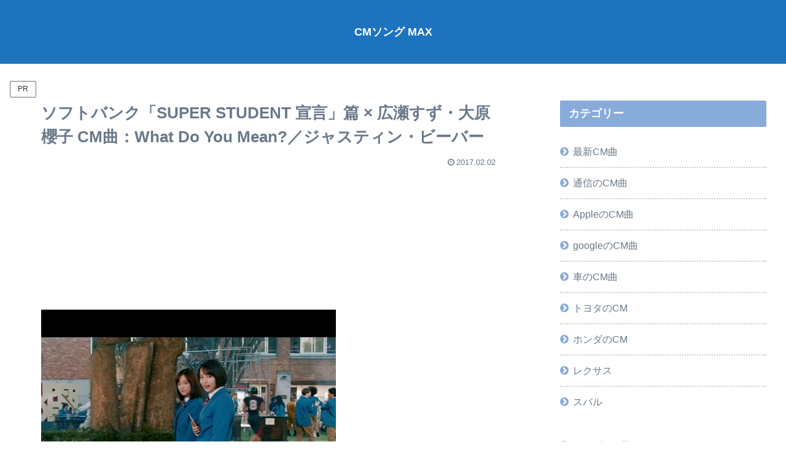

--- FILE ---
content_type: text/html; charset=utf-8
request_url: https://www.google.com/recaptcha/api2/anchor?ar=1&k=6Ld1z4EmAAAAAI7w5yLGUFcZTQo7b5cPfm9jjFtF&co=aHR0cHM6Ly9jbXNvbmdtYXguY29tOjQ0Mw..&hl=en&v=PoyoqOPhxBO7pBk68S4YbpHZ&size=invisible&anchor-ms=20000&execute-ms=30000&cb=7zlw2e99bfa
body_size: 48826
content:
<!DOCTYPE HTML><html dir="ltr" lang="en"><head><meta http-equiv="Content-Type" content="text/html; charset=UTF-8">
<meta http-equiv="X-UA-Compatible" content="IE=edge">
<title>reCAPTCHA</title>
<style type="text/css">
/* cyrillic-ext */
@font-face {
  font-family: 'Roboto';
  font-style: normal;
  font-weight: 400;
  font-stretch: 100%;
  src: url(//fonts.gstatic.com/s/roboto/v48/KFO7CnqEu92Fr1ME7kSn66aGLdTylUAMa3GUBHMdazTgWw.woff2) format('woff2');
  unicode-range: U+0460-052F, U+1C80-1C8A, U+20B4, U+2DE0-2DFF, U+A640-A69F, U+FE2E-FE2F;
}
/* cyrillic */
@font-face {
  font-family: 'Roboto';
  font-style: normal;
  font-weight: 400;
  font-stretch: 100%;
  src: url(//fonts.gstatic.com/s/roboto/v48/KFO7CnqEu92Fr1ME7kSn66aGLdTylUAMa3iUBHMdazTgWw.woff2) format('woff2');
  unicode-range: U+0301, U+0400-045F, U+0490-0491, U+04B0-04B1, U+2116;
}
/* greek-ext */
@font-face {
  font-family: 'Roboto';
  font-style: normal;
  font-weight: 400;
  font-stretch: 100%;
  src: url(//fonts.gstatic.com/s/roboto/v48/KFO7CnqEu92Fr1ME7kSn66aGLdTylUAMa3CUBHMdazTgWw.woff2) format('woff2');
  unicode-range: U+1F00-1FFF;
}
/* greek */
@font-face {
  font-family: 'Roboto';
  font-style: normal;
  font-weight: 400;
  font-stretch: 100%;
  src: url(//fonts.gstatic.com/s/roboto/v48/KFO7CnqEu92Fr1ME7kSn66aGLdTylUAMa3-UBHMdazTgWw.woff2) format('woff2');
  unicode-range: U+0370-0377, U+037A-037F, U+0384-038A, U+038C, U+038E-03A1, U+03A3-03FF;
}
/* math */
@font-face {
  font-family: 'Roboto';
  font-style: normal;
  font-weight: 400;
  font-stretch: 100%;
  src: url(//fonts.gstatic.com/s/roboto/v48/KFO7CnqEu92Fr1ME7kSn66aGLdTylUAMawCUBHMdazTgWw.woff2) format('woff2');
  unicode-range: U+0302-0303, U+0305, U+0307-0308, U+0310, U+0312, U+0315, U+031A, U+0326-0327, U+032C, U+032F-0330, U+0332-0333, U+0338, U+033A, U+0346, U+034D, U+0391-03A1, U+03A3-03A9, U+03B1-03C9, U+03D1, U+03D5-03D6, U+03F0-03F1, U+03F4-03F5, U+2016-2017, U+2034-2038, U+203C, U+2040, U+2043, U+2047, U+2050, U+2057, U+205F, U+2070-2071, U+2074-208E, U+2090-209C, U+20D0-20DC, U+20E1, U+20E5-20EF, U+2100-2112, U+2114-2115, U+2117-2121, U+2123-214F, U+2190, U+2192, U+2194-21AE, U+21B0-21E5, U+21F1-21F2, U+21F4-2211, U+2213-2214, U+2216-22FF, U+2308-230B, U+2310, U+2319, U+231C-2321, U+2336-237A, U+237C, U+2395, U+239B-23B7, U+23D0, U+23DC-23E1, U+2474-2475, U+25AF, U+25B3, U+25B7, U+25BD, U+25C1, U+25CA, U+25CC, U+25FB, U+266D-266F, U+27C0-27FF, U+2900-2AFF, U+2B0E-2B11, U+2B30-2B4C, U+2BFE, U+3030, U+FF5B, U+FF5D, U+1D400-1D7FF, U+1EE00-1EEFF;
}
/* symbols */
@font-face {
  font-family: 'Roboto';
  font-style: normal;
  font-weight: 400;
  font-stretch: 100%;
  src: url(//fonts.gstatic.com/s/roboto/v48/KFO7CnqEu92Fr1ME7kSn66aGLdTylUAMaxKUBHMdazTgWw.woff2) format('woff2');
  unicode-range: U+0001-000C, U+000E-001F, U+007F-009F, U+20DD-20E0, U+20E2-20E4, U+2150-218F, U+2190, U+2192, U+2194-2199, U+21AF, U+21E6-21F0, U+21F3, U+2218-2219, U+2299, U+22C4-22C6, U+2300-243F, U+2440-244A, U+2460-24FF, U+25A0-27BF, U+2800-28FF, U+2921-2922, U+2981, U+29BF, U+29EB, U+2B00-2BFF, U+4DC0-4DFF, U+FFF9-FFFB, U+10140-1018E, U+10190-1019C, U+101A0, U+101D0-101FD, U+102E0-102FB, U+10E60-10E7E, U+1D2C0-1D2D3, U+1D2E0-1D37F, U+1F000-1F0FF, U+1F100-1F1AD, U+1F1E6-1F1FF, U+1F30D-1F30F, U+1F315, U+1F31C, U+1F31E, U+1F320-1F32C, U+1F336, U+1F378, U+1F37D, U+1F382, U+1F393-1F39F, U+1F3A7-1F3A8, U+1F3AC-1F3AF, U+1F3C2, U+1F3C4-1F3C6, U+1F3CA-1F3CE, U+1F3D4-1F3E0, U+1F3ED, U+1F3F1-1F3F3, U+1F3F5-1F3F7, U+1F408, U+1F415, U+1F41F, U+1F426, U+1F43F, U+1F441-1F442, U+1F444, U+1F446-1F449, U+1F44C-1F44E, U+1F453, U+1F46A, U+1F47D, U+1F4A3, U+1F4B0, U+1F4B3, U+1F4B9, U+1F4BB, U+1F4BF, U+1F4C8-1F4CB, U+1F4D6, U+1F4DA, U+1F4DF, U+1F4E3-1F4E6, U+1F4EA-1F4ED, U+1F4F7, U+1F4F9-1F4FB, U+1F4FD-1F4FE, U+1F503, U+1F507-1F50B, U+1F50D, U+1F512-1F513, U+1F53E-1F54A, U+1F54F-1F5FA, U+1F610, U+1F650-1F67F, U+1F687, U+1F68D, U+1F691, U+1F694, U+1F698, U+1F6AD, U+1F6B2, U+1F6B9-1F6BA, U+1F6BC, U+1F6C6-1F6CF, U+1F6D3-1F6D7, U+1F6E0-1F6EA, U+1F6F0-1F6F3, U+1F6F7-1F6FC, U+1F700-1F7FF, U+1F800-1F80B, U+1F810-1F847, U+1F850-1F859, U+1F860-1F887, U+1F890-1F8AD, U+1F8B0-1F8BB, U+1F8C0-1F8C1, U+1F900-1F90B, U+1F93B, U+1F946, U+1F984, U+1F996, U+1F9E9, U+1FA00-1FA6F, U+1FA70-1FA7C, U+1FA80-1FA89, U+1FA8F-1FAC6, U+1FACE-1FADC, U+1FADF-1FAE9, U+1FAF0-1FAF8, U+1FB00-1FBFF;
}
/* vietnamese */
@font-face {
  font-family: 'Roboto';
  font-style: normal;
  font-weight: 400;
  font-stretch: 100%;
  src: url(//fonts.gstatic.com/s/roboto/v48/KFO7CnqEu92Fr1ME7kSn66aGLdTylUAMa3OUBHMdazTgWw.woff2) format('woff2');
  unicode-range: U+0102-0103, U+0110-0111, U+0128-0129, U+0168-0169, U+01A0-01A1, U+01AF-01B0, U+0300-0301, U+0303-0304, U+0308-0309, U+0323, U+0329, U+1EA0-1EF9, U+20AB;
}
/* latin-ext */
@font-face {
  font-family: 'Roboto';
  font-style: normal;
  font-weight: 400;
  font-stretch: 100%;
  src: url(//fonts.gstatic.com/s/roboto/v48/KFO7CnqEu92Fr1ME7kSn66aGLdTylUAMa3KUBHMdazTgWw.woff2) format('woff2');
  unicode-range: U+0100-02BA, U+02BD-02C5, U+02C7-02CC, U+02CE-02D7, U+02DD-02FF, U+0304, U+0308, U+0329, U+1D00-1DBF, U+1E00-1E9F, U+1EF2-1EFF, U+2020, U+20A0-20AB, U+20AD-20C0, U+2113, U+2C60-2C7F, U+A720-A7FF;
}
/* latin */
@font-face {
  font-family: 'Roboto';
  font-style: normal;
  font-weight: 400;
  font-stretch: 100%;
  src: url(//fonts.gstatic.com/s/roboto/v48/KFO7CnqEu92Fr1ME7kSn66aGLdTylUAMa3yUBHMdazQ.woff2) format('woff2');
  unicode-range: U+0000-00FF, U+0131, U+0152-0153, U+02BB-02BC, U+02C6, U+02DA, U+02DC, U+0304, U+0308, U+0329, U+2000-206F, U+20AC, U+2122, U+2191, U+2193, U+2212, U+2215, U+FEFF, U+FFFD;
}
/* cyrillic-ext */
@font-face {
  font-family: 'Roboto';
  font-style: normal;
  font-weight: 500;
  font-stretch: 100%;
  src: url(//fonts.gstatic.com/s/roboto/v48/KFO7CnqEu92Fr1ME7kSn66aGLdTylUAMa3GUBHMdazTgWw.woff2) format('woff2');
  unicode-range: U+0460-052F, U+1C80-1C8A, U+20B4, U+2DE0-2DFF, U+A640-A69F, U+FE2E-FE2F;
}
/* cyrillic */
@font-face {
  font-family: 'Roboto';
  font-style: normal;
  font-weight: 500;
  font-stretch: 100%;
  src: url(//fonts.gstatic.com/s/roboto/v48/KFO7CnqEu92Fr1ME7kSn66aGLdTylUAMa3iUBHMdazTgWw.woff2) format('woff2');
  unicode-range: U+0301, U+0400-045F, U+0490-0491, U+04B0-04B1, U+2116;
}
/* greek-ext */
@font-face {
  font-family: 'Roboto';
  font-style: normal;
  font-weight: 500;
  font-stretch: 100%;
  src: url(//fonts.gstatic.com/s/roboto/v48/KFO7CnqEu92Fr1ME7kSn66aGLdTylUAMa3CUBHMdazTgWw.woff2) format('woff2');
  unicode-range: U+1F00-1FFF;
}
/* greek */
@font-face {
  font-family: 'Roboto';
  font-style: normal;
  font-weight: 500;
  font-stretch: 100%;
  src: url(//fonts.gstatic.com/s/roboto/v48/KFO7CnqEu92Fr1ME7kSn66aGLdTylUAMa3-UBHMdazTgWw.woff2) format('woff2');
  unicode-range: U+0370-0377, U+037A-037F, U+0384-038A, U+038C, U+038E-03A1, U+03A3-03FF;
}
/* math */
@font-face {
  font-family: 'Roboto';
  font-style: normal;
  font-weight: 500;
  font-stretch: 100%;
  src: url(//fonts.gstatic.com/s/roboto/v48/KFO7CnqEu92Fr1ME7kSn66aGLdTylUAMawCUBHMdazTgWw.woff2) format('woff2');
  unicode-range: U+0302-0303, U+0305, U+0307-0308, U+0310, U+0312, U+0315, U+031A, U+0326-0327, U+032C, U+032F-0330, U+0332-0333, U+0338, U+033A, U+0346, U+034D, U+0391-03A1, U+03A3-03A9, U+03B1-03C9, U+03D1, U+03D5-03D6, U+03F0-03F1, U+03F4-03F5, U+2016-2017, U+2034-2038, U+203C, U+2040, U+2043, U+2047, U+2050, U+2057, U+205F, U+2070-2071, U+2074-208E, U+2090-209C, U+20D0-20DC, U+20E1, U+20E5-20EF, U+2100-2112, U+2114-2115, U+2117-2121, U+2123-214F, U+2190, U+2192, U+2194-21AE, U+21B0-21E5, U+21F1-21F2, U+21F4-2211, U+2213-2214, U+2216-22FF, U+2308-230B, U+2310, U+2319, U+231C-2321, U+2336-237A, U+237C, U+2395, U+239B-23B7, U+23D0, U+23DC-23E1, U+2474-2475, U+25AF, U+25B3, U+25B7, U+25BD, U+25C1, U+25CA, U+25CC, U+25FB, U+266D-266F, U+27C0-27FF, U+2900-2AFF, U+2B0E-2B11, U+2B30-2B4C, U+2BFE, U+3030, U+FF5B, U+FF5D, U+1D400-1D7FF, U+1EE00-1EEFF;
}
/* symbols */
@font-face {
  font-family: 'Roboto';
  font-style: normal;
  font-weight: 500;
  font-stretch: 100%;
  src: url(//fonts.gstatic.com/s/roboto/v48/KFO7CnqEu92Fr1ME7kSn66aGLdTylUAMaxKUBHMdazTgWw.woff2) format('woff2');
  unicode-range: U+0001-000C, U+000E-001F, U+007F-009F, U+20DD-20E0, U+20E2-20E4, U+2150-218F, U+2190, U+2192, U+2194-2199, U+21AF, U+21E6-21F0, U+21F3, U+2218-2219, U+2299, U+22C4-22C6, U+2300-243F, U+2440-244A, U+2460-24FF, U+25A0-27BF, U+2800-28FF, U+2921-2922, U+2981, U+29BF, U+29EB, U+2B00-2BFF, U+4DC0-4DFF, U+FFF9-FFFB, U+10140-1018E, U+10190-1019C, U+101A0, U+101D0-101FD, U+102E0-102FB, U+10E60-10E7E, U+1D2C0-1D2D3, U+1D2E0-1D37F, U+1F000-1F0FF, U+1F100-1F1AD, U+1F1E6-1F1FF, U+1F30D-1F30F, U+1F315, U+1F31C, U+1F31E, U+1F320-1F32C, U+1F336, U+1F378, U+1F37D, U+1F382, U+1F393-1F39F, U+1F3A7-1F3A8, U+1F3AC-1F3AF, U+1F3C2, U+1F3C4-1F3C6, U+1F3CA-1F3CE, U+1F3D4-1F3E0, U+1F3ED, U+1F3F1-1F3F3, U+1F3F5-1F3F7, U+1F408, U+1F415, U+1F41F, U+1F426, U+1F43F, U+1F441-1F442, U+1F444, U+1F446-1F449, U+1F44C-1F44E, U+1F453, U+1F46A, U+1F47D, U+1F4A3, U+1F4B0, U+1F4B3, U+1F4B9, U+1F4BB, U+1F4BF, U+1F4C8-1F4CB, U+1F4D6, U+1F4DA, U+1F4DF, U+1F4E3-1F4E6, U+1F4EA-1F4ED, U+1F4F7, U+1F4F9-1F4FB, U+1F4FD-1F4FE, U+1F503, U+1F507-1F50B, U+1F50D, U+1F512-1F513, U+1F53E-1F54A, U+1F54F-1F5FA, U+1F610, U+1F650-1F67F, U+1F687, U+1F68D, U+1F691, U+1F694, U+1F698, U+1F6AD, U+1F6B2, U+1F6B9-1F6BA, U+1F6BC, U+1F6C6-1F6CF, U+1F6D3-1F6D7, U+1F6E0-1F6EA, U+1F6F0-1F6F3, U+1F6F7-1F6FC, U+1F700-1F7FF, U+1F800-1F80B, U+1F810-1F847, U+1F850-1F859, U+1F860-1F887, U+1F890-1F8AD, U+1F8B0-1F8BB, U+1F8C0-1F8C1, U+1F900-1F90B, U+1F93B, U+1F946, U+1F984, U+1F996, U+1F9E9, U+1FA00-1FA6F, U+1FA70-1FA7C, U+1FA80-1FA89, U+1FA8F-1FAC6, U+1FACE-1FADC, U+1FADF-1FAE9, U+1FAF0-1FAF8, U+1FB00-1FBFF;
}
/* vietnamese */
@font-face {
  font-family: 'Roboto';
  font-style: normal;
  font-weight: 500;
  font-stretch: 100%;
  src: url(//fonts.gstatic.com/s/roboto/v48/KFO7CnqEu92Fr1ME7kSn66aGLdTylUAMa3OUBHMdazTgWw.woff2) format('woff2');
  unicode-range: U+0102-0103, U+0110-0111, U+0128-0129, U+0168-0169, U+01A0-01A1, U+01AF-01B0, U+0300-0301, U+0303-0304, U+0308-0309, U+0323, U+0329, U+1EA0-1EF9, U+20AB;
}
/* latin-ext */
@font-face {
  font-family: 'Roboto';
  font-style: normal;
  font-weight: 500;
  font-stretch: 100%;
  src: url(//fonts.gstatic.com/s/roboto/v48/KFO7CnqEu92Fr1ME7kSn66aGLdTylUAMa3KUBHMdazTgWw.woff2) format('woff2');
  unicode-range: U+0100-02BA, U+02BD-02C5, U+02C7-02CC, U+02CE-02D7, U+02DD-02FF, U+0304, U+0308, U+0329, U+1D00-1DBF, U+1E00-1E9F, U+1EF2-1EFF, U+2020, U+20A0-20AB, U+20AD-20C0, U+2113, U+2C60-2C7F, U+A720-A7FF;
}
/* latin */
@font-face {
  font-family: 'Roboto';
  font-style: normal;
  font-weight: 500;
  font-stretch: 100%;
  src: url(//fonts.gstatic.com/s/roboto/v48/KFO7CnqEu92Fr1ME7kSn66aGLdTylUAMa3yUBHMdazQ.woff2) format('woff2');
  unicode-range: U+0000-00FF, U+0131, U+0152-0153, U+02BB-02BC, U+02C6, U+02DA, U+02DC, U+0304, U+0308, U+0329, U+2000-206F, U+20AC, U+2122, U+2191, U+2193, U+2212, U+2215, U+FEFF, U+FFFD;
}
/* cyrillic-ext */
@font-face {
  font-family: 'Roboto';
  font-style: normal;
  font-weight: 900;
  font-stretch: 100%;
  src: url(//fonts.gstatic.com/s/roboto/v48/KFO7CnqEu92Fr1ME7kSn66aGLdTylUAMa3GUBHMdazTgWw.woff2) format('woff2');
  unicode-range: U+0460-052F, U+1C80-1C8A, U+20B4, U+2DE0-2DFF, U+A640-A69F, U+FE2E-FE2F;
}
/* cyrillic */
@font-face {
  font-family: 'Roboto';
  font-style: normal;
  font-weight: 900;
  font-stretch: 100%;
  src: url(//fonts.gstatic.com/s/roboto/v48/KFO7CnqEu92Fr1ME7kSn66aGLdTylUAMa3iUBHMdazTgWw.woff2) format('woff2');
  unicode-range: U+0301, U+0400-045F, U+0490-0491, U+04B0-04B1, U+2116;
}
/* greek-ext */
@font-face {
  font-family: 'Roboto';
  font-style: normal;
  font-weight: 900;
  font-stretch: 100%;
  src: url(//fonts.gstatic.com/s/roboto/v48/KFO7CnqEu92Fr1ME7kSn66aGLdTylUAMa3CUBHMdazTgWw.woff2) format('woff2');
  unicode-range: U+1F00-1FFF;
}
/* greek */
@font-face {
  font-family: 'Roboto';
  font-style: normal;
  font-weight: 900;
  font-stretch: 100%;
  src: url(//fonts.gstatic.com/s/roboto/v48/KFO7CnqEu92Fr1ME7kSn66aGLdTylUAMa3-UBHMdazTgWw.woff2) format('woff2');
  unicode-range: U+0370-0377, U+037A-037F, U+0384-038A, U+038C, U+038E-03A1, U+03A3-03FF;
}
/* math */
@font-face {
  font-family: 'Roboto';
  font-style: normal;
  font-weight: 900;
  font-stretch: 100%;
  src: url(//fonts.gstatic.com/s/roboto/v48/KFO7CnqEu92Fr1ME7kSn66aGLdTylUAMawCUBHMdazTgWw.woff2) format('woff2');
  unicode-range: U+0302-0303, U+0305, U+0307-0308, U+0310, U+0312, U+0315, U+031A, U+0326-0327, U+032C, U+032F-0330, U+0332-0333, U+0338, U+033A, U+0346, U+034D, U+0391-03A1, U+03A3-03A9, U+03B1-03C9, U+03D1, U+03D5-03D6, U+03F0-03F1, U+03F4-03F5, U+2016-2017, U+2034-2038, U+203C, U+2040, U+2043, U+2047, U+2050, U+2057, U+205F, U+2070-2071, U+2074-208E, U+2090-209C, U+20D0-20DC, U+20E1, U+20E5-20EF, U+2100-2112, U+2114-2115, U+2117-2121, U+2123-214F, U+2190, U+2192, U+2194-21AE, U+21B0-21E5, U+21F1-21F2, U+21F4-2211, U+2213-2214, U+2216-22FF, U+2308-230B, U+2310, U+2319, U+231C-2321, U+2336-237A, U+237C, U+2395, U+239B-23B7, U+23D0, U+23DC-23E1, U+2474-2475, U+25AF, U+25B3, U+25B7, U+25BD, U+25C1, U+25CA, U+25CC, U+25FB, U+266D-266F, U+27C0-27FF, U+2900-2AFF, U+2B0E-2B11, U+2B30-2B4C, U+2BFE, U+3030, U+FF5B, U+FF5D, U+1D400-1D7FF, U+1EE00-1EEFF;
}
/* symbols */
@font-face {
  font-family: 'Roboto';
  font-style: normal;
  font-weight: 900;
  font-stretch: 100%;
  src: url(//fonts.gstatic.com/s/roboto/v48/KFO7CnqEu92Fr1ME7kSn66aGLdTylUAMaxKUBHMdazTgWw.woff2) format('woff2');
  unicode-range: U+0001-000C, U+000E-001F, U+007F-009F, U+20DD-20E0, U+20E2-20E4, U+2150-218F, U+2190, U+2192, U+2194-2199, U+21AF, U+21E6-21F0, U+21F3, U+2218-2219, U+2299, U+22C4-22C6, U+2300-243F, U+2440-244A, U+2460-24FF, U+25A0-27BF, U+2800-28FF, U+2921-2922, U+2981, U+29BF, U+29EB, U+2B00-2BFF, U+4DC0-4DFF, U+FFF9-FFFB, U+10140-1018E, U+10190-1019C, U+101A0, U+101D0-101FD, U+102E0-102FB, U+10E60-10E7E, U+1D2C0-1D2D3, U+1D2E0-1D37F, U+1F000-1F0FF, U+1F100-1F1AD, U+1F1E6-1F1FF, U+1F30D-1F30F, U+1F315, U+1F31C, U+1F31E, U+1F320-1F32C, U+1F336, U+1F378, U+1F37D, U+1F382, U+1F393-1F39F, U+1F3A7-1F3A8, U+1F3AC-1F3AF, U+1F3C2, U+1F3C4-1F3C6, U+1F3CA-1F3CE, U+1F3D4-1F3E0, U+1F3ED, U+1F3F1-1F3F3, U+1F3F5-1F3F7, U+1F408, U+1F415, U+1F41F, U+1F426, U+1F43F, U+1F441-1F442, U+1F444, U+1F446-1F449, U+1F44C-1F44E, U+1F453, U+1F46A, U+1F47D, U+1F4A3, U+1F4B0, U+1F4B3, U+1F4B9, U+1F4BB, U+1F4BF, U+1F4C8-1F4CB, U+1F4D6, U+1F4DA, U+1F4DF, U+1F4E3-1F4E6, U+1F4EA-1F4ED, U+1F4F7, U+1F4F9-1F4FB, U+1F4FD-1F4FE, U+1F503, U+1F507-1F50B, U+1F50D, U+1F512-1F513, U+1F53E-1F54A, U+1F54F-1F5FA, U+1F610, U+1F650-1F67F, U+1F687, U+1F68D, U+1F691, U+1F694, U+1F698, U+1F6AD, U+1F6B2, U+1F6B9-1F6BA, U+1F6BC, U+1F6C6-1F6CF, U+1F6D3-1F6D7, U+1F6E0-1F6EA, U+1F6F0-1F6F3, U+1F6F7-1F6FC, U+1F700-1F7FF, U+1F800-1F80B, U+1F810-1F847, U+1F850-1F859, U+1F860-1F887, U+1F890-1F8AD, U+1F8B0-1F8BB, U+1F8C0-1F8C1, U+1F900-1F90B, U+1F93B, U+1F946, U+1F984, U+1F996, U+1F9E9, U+1FA00-1FA6F, U+1FA70-1FA7C, U+1FA80-1FA89, U+1FA8F-1FAC6, U+1FACE-1FADC, U+1FADF-1FAE9, U+1FAF0-1FAF8, U+1FB00-1FBFF;
}
/* vietnamese */
@font-face {
  font-family: 'Roboto';
  font-style: normal;
  font-weight: 900;
  font-stretch: 100%;
  src: url(//fonts.gstatic.com/s/roboto/v48/KFO7CnqEu92Fr1ME7kSn66aGLdTylUAMa3OUBHMdazTgWw.woff2) format('woff2');
  unicode-range: U+0102-0103, U+0110-0111, U+0128-0129, U+0168-0169, U+01A0-01A1, U+01AF-01B0, U+0300-0301, U+0303-0304, U+0308-0309, U+0323, U+0329, U+1EA0-1EF9, U+20AB;
}
/* latin-ext */
@font-face {
  font-family: 'Roboto';
  font-style: normal;
  font-weight: 900;
  font-stretch: 100%;
  src: url(//fonts.gstatic.com/s/roboto/v48/KFO7CnqEu92Fr1ME7kSn66aGLdTylUAMa3KUBHMdazTgWw.woff2) format('woff2');
  unicode-range: U+0100-02BA, U+02BD-02C5, U+02C7-02CC, U+02CE-02D7, U+02DD-02FF, U+0304, U+0308, U+0329, U+1D00-1DBF, U+1E00-1E9F, U+1EF2-1EFF, U+2020, U+20A0-20AB, U+20AD-20C0, U+2113, U+2C60-2C7F, U+A720-A7FF;
}
/* latin */
@font-face {
  font-family: 'Roboto';
  font-style: normal;
  font-weight: 900;
  font-stretch: 100%;
  src: url(//fonts.gstatic.com/s/roboto/v48/KFO7CnqEu92Fr1ME7kSn66aGLdTylUAMa3yUBHMdazQ.woff2) format('woff2');
  unicode-range: U+0000-00FF, U+0131, U+0152-0153, U+02BB-02BC, U+02C6, U+02DA, U+02DC, U+0304, U+0308, U+0329, U+2000-206F, U+20AC, U+2122, U+2191, U+2193, U+2212, U+2215, U+FEFF, U+FFFD;
}

</style>
<link rel="stylesheet" type="text/css" href="https://www.gstatic.com/recaptcha/releases/PoyoqOPhxBO7pBk68S4YbpHZ/styles__ltr.css">
<script nonce="u9TOKGjN05XpXKso0yJi_w" type="text/javascript">window['__recaptcha_api'] = 'https://www.google.com/recaptcha/api2/';</script>
<script type="text/javascript" src="https://www.gstatic.com/recaptcha/releases/PoyoqOPhxBO7pBk68S4YbpHZ/recaptcha__en.js" nonce="u9TOKGjN05XpXKso0yJi_w">
      
    </script></head>
<body><div id="rc-anchor-alert" class="rc-anchor-alert"></div>
<input type="hidden" id="recaptcha-token" value="[base64]">
<script type="text/javascript" nonce="u9TOKGjN05XpXKso0yJi_w">
      recaptcha.anchor.Main.init("[\x22ainput\x22,[\x22bgdata\x22,\x22\x22,\[base64]/[base64]/[base64]/[base64]/[base64]/UltsKytdPUU6KEU8MjA0OD9SW2wrK109RT4+NnwxOTI6KChFJjY0NTEyKT09NTUyOTYmJk0rMTxjLmxlbmd0aCYmKGMuY2hhckNvZGVBdChNKzEpJjY0NTEyKT09NTYzMjA/[base64]/[base64]/[base64]/[base64]/[base64]/[base64]/[base64]\x22,\[base64]\x22,\x22JsOaw5bDlDvCiEcTw4wBwqBqc8O9wrLClsOYWythFyzDnThswrfDosKow7Bqd3fDq3Q8w5JWVcO/wpTCvlUAw6tPYcOSwpw0woo0WRB1wpYdEiMfAwvCsMO1w5A8w5XCjlRbBsK6acKqwoNVDj3CgyYMw4kBBcOnwrh9BE/DscOPwoEua1orwrvCoVYpB0Y9wqBqWsKdS8OcBUZFSMOtNzzDjHnCmyckPg5FW8Oyw7zCtUdIw4w4CkE6wr13WHvCvAXCvcOOdFF5QsOQDcONwrkiwqbChMKuZGBrw4LCnFx/woMdKMOoZgwwUyI6UcKhw4XDhcO3wqHClMO6w4dhwppCRD/DqsKDZWnCgS5PwoFPbcKNwovCq8Kbw5LDtsOIw5AiwqoBw6nDiMKhOcK8wpbDkHh6REzCgMOew4RPw5cmwpoVwqHCqDE0egRNJ3hTSsODH8OYW8KAwq/Cr8KHUsOcw4hMwrVDw604Di/CqhwjQRvCgDTCo8KTw7bClHNXUsOFw6fCi8KcfsO5w7XCqn9cw6DCi1Itw5xpG8KdFUrCjntWTMOAIMKJCsKDw4kvwospWsO8w6/[base64]/ClcKbw5bDmibDi8KZw5zCgzluw5ZJcsOIFA9rRsOYfsOEw7HCvQHCg2g5J1LCicKOFEJJSVVSw5/DmMOBN8O0w5AIw6QhBn1afsKYSMKXw5bDoMKJPMKhwq8awpfDkzbDq8ORw7zDrFAyw6kFw6zDisKYNWI2GcOcLsKqS8OBwp9Gw4sxJxnDtGkubcK7wp8/wpTDgzXCqQPDnQTCssOywonCjsOwRSspf8OCw4TDsMOnw63CtcO0IG/CqknDkcOJaMKdw5FPwr/Cg8OPwqdew7BdXRkXw7nCssOAE8OGw7JswpLDmXHCswvCtsOVw5XDvcOQdsKcwqI6wovCn8OgwoBNwo/DuCbDmAbDsmIswoDCnmTCujhyWMKNesOlw5B0w5PDhsOgdcKsFlF7ZMO/w6rDjcObw47DucK8w4DCm8OiMMK8VTHCg07DlcO9wo3Cg8Olw5rCu8KJE8Oww48TTmlXO0DDpsOADcOQwrx+w7gaw6vDo8KQw7cawpXDh8KFWMO+w55xw6Q2L8OgXSDCtW/[base64]/DqMOrwrZ1CUjDuXlNKVAAwoVAw6TCqjteRcOPw6RWXsK6ShYjw6cSasOJwqdZwqhJYFJ2esOEwo9pQmzDn8KQKMOJw4INC8OfwrU4ajXDg3jCqTXDmybDuFlmw4IhfcOnwptrw6B1QEvCvcO+JcK3wrrDsnfDnCFMwq/DlFLDlXjCn8ORw5TCgg8WU13DlMOowrJ8wrN2J8K0CWbChMKZwoLDpBUmEXfDpsO6w7twGRjCmcOSwpFrw4DCtcO7V0JXfcOgw41vwrrDpsO7JcORw6TCp8Kxwp5uQlNDwrDCqAzCpcK2wqLCu8KVbMKMwonCqDdrw5nCm04owq/CpVwXwoMowq/[base64]/DqUVvOmMHw6Z+wpjCrcOneAx2w6EjLXgnahczAD/DhsKKwo/DslzDi0ZKPzN2wqjDty/DiF/DncKbMQTDqcKlYwrCqMK/NiwDOTV4HUViNHjDgjJIwrdSwoIPHMOAYsKYwq3CqhcRFsOeSzjCucOgwqLDhcOGwpTDt8Kqw6DDnyPDm8KfGsKlw7Viw6XCiUXDhn/[base64]/DqhRSOCMUw4NHw7vDk8OqB8KBw7vCg8KZPcO8OcOiwpkqw6DComZ+wrhzwp9FNcKaw6/CsMOrR1vCi8Ozwqt0FMOCwpXCvsK0CMObwodFZR7DnG8ew7vCtzTDrcOEMMOqIz5KwrzCjzN5wrw+W8KkNUHDg8O8w70vwq/CrcKaWMOTw58ZcMK1JcOqw7U3w4tdw6vCicOFwqUJw4bCgsKrwo/Dv8KsNcOvw5oNbHdiRsK8RFfChmDCtRzDtMKwXXovwqFxw5cww7XClwRqw6/CpsKMwrInPsOFwozDsBQJwpxhbmHCqXkdw7JXCxFycyjDrw1uFWQSw6Vnw6V1w7/CpcK5w5XDmGXDjhtew4PCjTlseBzCucOWVz45w71+Ti7DpcOhw4zDjFPDi8KmwoJ7w6fDjMOIL8KJw7sMw7DDtcKOYMKLEMKmw5XCjUDChsKOJcO0wo5Uw61BfsO0w7YrwoIFw5jDsx/DsmDDkwdzZMK+VcKXKMKTwq8+QG04PMK3aBrChhtkCMKDw6t6DjIOwrXCqk/CscKRXcOUwq/DtiTDhcOTw5vCrE43w5zCpG7DosOUw6BSa8OOaMOqwrHDqUNpB8KDw4AkDsOGw59VwqVgOWRdwozCr8OIwpUZUMOMw5jCsSZlYMOuwq8CGsKpwrN7LsOxwpXCoEnCg8KOYsKGJ1PDm2YRw5TCgB7DqkICwqdnRClCbjZ2w7VTfDlcw63DnyN6IMOUa8KgEid/Px/Dt8KawrZXwrnDkTgEwq3ChgBzMMK/FMKhdnbCjGnDocKbNMKpwpzDk8OQIMKmasK7aDl9w6wvwprCjS5fK8Obwq43wrLCq8KSDjfDlMOLwq5dOHTCnAJIwqjDhVvDl8ObO8O1XcOPdsOdKBTDs2o/[base64]/fsKLPcKqwr1JwpbClsKPDyLCs8KIwoNUw4gWw7TCgkcWw7IUfio2w4DCun00LUkaw6LDgXQrY2/Dk8OXUj7DpsO3wpdSw7N2esOdWhJcWMOkNnVewrJYwpQuw6rDi8ORwpAPDjlFwo11aMORwqXCuT5oUD8Vw5o4CW/[base64]/F0oQOcKYG2chdjrDmMKOwrAvwpAFLiHDo8OHSsOoMcKlw4LDjcKdD25Cw6TCsU14wrhHAcKsTsKgw4XCgHDCt8OkWcKZwq9KYSrDkcOkw4ZNw6EbwrnCnMO7CcKdbC9dZMKuw6/CtsOfwrsFeMO1w4nCk8K1Zl9eTcKSw5wdwqIFSsO8wpAsw7QuQ8Oow6YYwqVNJsOpwoMJw7HDnC7Dk1jCmMKPw44Cwr3DtwzDi1N8acKYw6tywqXChsKow77CpWvDiMKTw49WWFPCs8O/w7rCnXXDs8O/w6nDrwTCi8K6csOnJHQMHXXDqTTCicK4TsKHJcK+YBVlUi5fw4Uaw4vCqMKLM8K0FsKOw75kTCxowrttLznDgDZXcgbCqzjCicK+wqLDicOgw5d5OU/DtMOVw7TDvDkWwqc+B8Kxw7rDkzvCiyBPIsOqw7knJ3oBL8ONB8KdLjHDtA3CqVwUwonCn3JQw5HDkxxSw5rDhFAGbwcrIlDCjMKUIDpbUsKMWiQBwqNWAjAFHkpjMyYjw4/DvsKkwp/Cr1TDgBtgwoIfw77CnXPCh8Odw7oICiY4BMOHwpjCnkhaw4zDqsKVSFLDocOUEcKTwowLworDv30PQyx3AEDCk1lHAsOMw5Aew6lrwok2wqTCrcKbw7B4SQ4tH8KgwpNiTcKCO8OrUB/DtGs/w5LCvXvCm8KtcHfDosK6wqLCgmFiwqfCocK/DMOewoHCoxMeDAXDo8OWw6DCmsOpIylqOicVdsOywoXCsMKnw6bCuHXDvyvDpsKsw6nDo3FHbsOvfsO4dAx0XcOww7s3wpRNESrDs8OaFQx+JMOlwo7Cnys8w6xzD1cFanbCqVrCtsKtw6XDk8OKO1TDhMKQw6rCmcK/OikZHE/[base64]/wr7CsMO7GiAMHSDDjA8uNGVnKsKewogTwrATFk8aC8KVwrIQRMOVwqlbeMOdw48hw7LCrSHChwRNSsKDwozCosKOw6/DqcO/w6jDicKUw4bDncKZw4hXw4NMDcOLX8Kfw6hdw77CkAtWJWUZMMK+JTxyf8KvMzvCrxpSTG0AwqjCs8OEw57CnMKLZsKxfMKoKkBCwpZIw6vCqA80bcOdDm/[base64]/[base64]/VnsLc8OWwrzCj0NdO2Jtw5PDl8Kzw6AXejXClMKww6bDvcKbwqjChm03w7t/wq/DqxHDsMOuR3BQB0Ibw7lkJcKxw45/[base64]/[base64]/Dmnt0BERJw6rCv0fDsMObw4opw4d8RVxRw7EjIGxyK8Oqwo04w5Q9w6pawpvCvMKow5bDqz3DvSLDvcKOU0F0ZVnCmMOKw77CkU/[base64]/[base64]/JcOAw5xFEMOJw5kCw5HDgzjCucKVNHrCmkzCrFPDr8O4woRFOsORwonDicO2DcOuw5bDk8KVwotdwrLDucOoZjA3w4nDj0QbZSzCi8OGOsOKBAYLRsKBFsKgUVUxw4coGD3CliXDum/ChMKnP8OsEMOEw6BYK31Tw7MEM8OId1AETwDDnMOgw4YQSnwTwpccwrjDlGPCtcKhw7rDsmQGBy99fH8dw6pBwpNXwpgMH8OMB8OqLcKHAA0oLHzCqCEUJ8OsX0xzwo3CpQo1wrTDpErDqFrDncKzw6TCpMOlFMKUEMKPKV3DlF7Cg8K/w4bDi8K0FxfCg8OBF8KIwp3DriPDsMK4TcKwFlVzdCcWCcKBwq3Cq1PCvcKFA8O/w5/CmD/DjcOVwqMWwqYzw4E7EcKjDh7DhcKDw7zCo8OFw5tYw5kOLxHCgyMcSMOnwrfCs37DrMOLb8OwR8KNw5R2w4/DtC3DvFxQZcKCYcOvGGtvN8KaRMOVwps0H8OVY1zDgsKrw47DucKJUmnDuRI3T8KZd0rDnsOVw4E/w7h+Omosb8KBDsKsw4nCq8OJw6nCucOcw7PCoXTCr8Kaw51FTh7CqWfCh8KVSsKXw5rDsHRiw4HDjyoVw6jDolbDtVcjX8O5w5MLw6pNwoDCvsO0w5DDp0FyZgLCtsOue2dPe8KEw4k0H3DDicOCwr/CqkZ9w6Y2f2lGwoEcw57DusKVwpciwrnCmcO1wpxvwpQgw4J4LGnDhj9PGAVjw6IvA3FaRsKXwpXDpUpddnE1woLDvMKdDR0WNmArwozDlcKow67Co8O6wq8Tw73Dl8OMwrBXYcOYw6LDpcKHwrHChVFnw6PCp8KAbMK/OsKXw5jDncO1JMOnNhAsRlDDjRw2w4QIwq3Dr3LDlj3CjsO+w7rCvXDDisO4QFjDvDNAw7N8OcOxeQfCuWLDt0VFI8K7ASjCtExLw6TCiVoPw4/CmlLDj0lVw58CTgd8wr8swqdiTQ/[base64]/DlknDpsO0P8Opb8OGw59hPsKXOMKVw4ImworDtCRGwqcCG8OQwr7DnsOHS8OpS8OYZxLDusK0S8Oww6t6w5VUZkw8ecK4wqPCoWPCsEzDvUnClsOawqhqw6hewoLCqkRZJXJswqljXDPCqwUgaCHCuAjCsEBWHRIhMl/Dv8OaYsOGUMODw4PCtiLDpcKCHsOiw4kaesO3Yn3Co8OkGSF6L8OnM03DrMOGazfDjcKVw4jDksK5J8KOKcKJVHdoFhTCjcKwNT/CvMOCw4PCnMOKAjvCm1xIAMOJYx/CosO7w7dzHMKVw7I/UMKrA8OvwqrCocOmw7PCtcOZw4wLdcKCwoBkMiUhwpzCscOkPhNhUQ1qw5YawrluZ8OZUcKQw6pXCMKywpY1w55bwobCr2MEw4tHw4IUOUUUwq3CnUlNRMOPw4x/[base64]/wpjClsOtw5zCmg/Dn0PCiMK5PXQXbgYZwrvCqGbDrljDtA3CqcK6w5kewoIiw45SA01RcEPCrVQwwqsPw4hPw5/DtijDmDbCqcKzDV5hw77DpcOAw5HCgB3CkMKzV8ONw4UcwpIZRipWbsOrw4HDmsO1wp/CoMKtIMOSTzzCjAR3wqbCusK1CsOzwoJKw51YJMOWw6F9XybCn8Oywq8ddMKYDmDCkMO2Vy4LTHg/bn/CoH9RGEDDkMK0Jl99PcOAS8Kfw7HCpGvDlMO/[base64]/wr7DssKiw4HCtUUNwp1BB8KtwqLChsKjUH47woMCB8KxJMKnw4N7bgDDiWgrw5nCr8KCc1kHXVHCs8K1VsOawq/DucOiCsOBw4cwPcOxejTDrVDDmcK9dcOCw5bCqsK9wpRgYiYOw6VRLwnDjMO7w6h6IzHDgCrCvMK7wrJiWDNYwpbCuwUiwrg9JAzDr8OIw4vChkVkw4tYwrXCrx/DiAVAw5zDizrDh8Kfw48FSMK3w77ClU/[base64]/[base64]/CvSJ/w67CjsKwfsOIKQDDlcKCwr59UCrCksK3GW94wqgDS8OBw7tjw7jChRvDl1DCpwDDpsOGLMKZwpzDsi7CjcKEwqrCkA5zacKbIsO/[base64]/[base64]/[base64]/w6rDo8K5XzrCo39wGGzCmcKewobDuX/[base64]/DvMKpHFFlMcOww4XDq8Kuw5PCpR7Dq8OiF07CoMKMw54Vwq3Cph/Cg8KEB8K3w4YeC28CwpfCtS9JSzHDkAwnaiYMwrEbw5DDt8Olw4cySjMRPxs0wrDDuB3Ctk4LbsONFSvDnMKpVwTDuRHDi8KZWhFcesKdwoDDsm8Zw43CtcOiXsOxw7/CtcOCw71rw7vDr8KfezHCvhhlwrPDosONw6wTY0bDp8KLZsKVw51ADsOOw4/CtcOOw4zCh8KfBcKBwrTDssKecCpBSUhlZXIwwoEQZTltL1EkU8K+HsOmaiXDlsONIRolw6DDsAHCucOtNcOwD8OPwo/[base64]/CgzXCijTCn8KiGgtWasKsw6bCpDjCk8OgwofDomd1cG/DkMOEw6rDkcOfw4rCog1kwo/DjsOXwotzw701w64MAk8Pw6/DosK3LyvClcO9WjPDogDDrsOCIFNtw59ZwrEaw6E5w6XDlz9Uw4UmEcKsw7ZwwqTCih5WQ8KLwpnCvsODD8OXWjIke14RUwTCscOlHcOuScO6wqA2bsK+WsOXTcKKTsKWw5HCplDDsURJG1vCl8KFDADDjMOEwoTCisOXUjTDm8OSfDJXAl/DunNEwqbCrsKdeMOURsOvw4fDgijCu0MBw4/DmMKwExTDo2gnXUXCvkURUz9JWVTCpGZPwq4mwokcbgBewqs3P8KzfsK9EcO/wpnCkMKCw7/CiVvCnAlPw7sLw7IHLB7CuFXCgWt0TcOkw7UDBXXCtMOTT8KKBMK3dcKYT8Oxw6rDu07CigjDn3xtBsKPW8OGM8Ojw5R1OhJJw593XBEcbMOEfREzLMK5f0Mmw7fCggsPGxlKE8OjwpsHe2/[base64]/w4zDtMKtQ25pw7XCqGfChSPDt8OzXB0Rw6vClG8Fw7zCoS59emHCt8O2wr8TwqnCrcOSwr8kwo8qOcOXw4LCnFfCm8Ohwr/CkcO3wqRdwpMMAiTDoRd7wpZuw7xFPCvCrwYKBcO1ahQYVDjDk8KmwrjCuSLCt8OWw7N6K8KkPcKCwrEUw7LDp8K1bcKQwro/w40Aw51UcnrCvBhrwosCw7NrwqrDqMOMP8OmwrfDpB8Pw5dqbcOSQHnCmyoMw4diIUlEw6/Cq1F8X8KkTsO/YcK0A8KpN13CjiDDnMOdF8KCBlbCpHrDm8OqScOzw4IJR8KsUsKAwobCh8O+wo0IU8OOwqbDuhXCncO5wqHDqsOmPGkoMgPDk33DoTc+BsKEAlHDucKvw7Q0biIGwr/[base64]/w4JYw5PConDCs8K5AE0BwqQyw7/DpsKiwpHDksO/w69/w7PDvMK5w6zDpcKQwpnDnhrClyNGIigZwqvDmsOtw4ofSUNMXQHDsSwbIcKCw4o/w5nDv8Krw4nDpcOgw44Cw48NJMO7wosEw6sBOMOmwrzCimPDk8O+w5bDtMOdNsKrd8O3wrd2OMOFesOtTV3CpcK8w6/DrhTCkcKQwqs5w6TCrcOEwrjCrC1twozDgsOCAcOlR8Oqe8O1HcO9w6lmwpfCm8Oyw6zCoMOGw4bDkMOoasKHw4Ejw5V7RsKdw7Qfwo3DiRkacFUVwqEHwqVxPDZ2WsOgwovCjMKmw5bCpi3DhiAXD8OaY8OEX8Kpw4PCnsKDDg7Dl0MIMG7CpcKxAcOoMD1YcsO+Rk/DjcKDWMOhwprCgsKxPcKkw5PCunzDnBbCphnCm8OSw4zDjsKlPWlMHHRKRi/Cm8OEw57CscKJwqHCqcOkQMK5HChtHFMVwpw+SsOaLATDj8KUwok3w7LCrGcYwqnCi8OrwpPChznDoMK4w4jDp8Obw6ESwpVqa8KYwpTChsOmYMOPMMKpw6nCmsKhZ0jDvSLCq2LDusOmwrplQF4dMsOTwqNsc8OGwrLDmcOjYTPDvcOeVMOBwr/CvcK9TMKkPyUMWwvClsOqQ8O4QENOw7bDmQYBMsOXJRBuwrPDpMOQG1HCocOuw4xrIsOKZ8OZwrEQwqxfXMKfw6UnHV1dZzwvS1fDkcOzUcK8LADDvMKGd8OcG0Iuwo/[base64]/DvHbDozAJOMOoS2jCjVxcwq8qAx3DgizCiFDCgmnDm8Kfw5bDr8Kzw5PClAzDvS7DgcOnw7AHGcKUw5JqwrTDrlIWwppMI2vCoXjDjsOUw7t0MDvCpSvDtsOHbWjDjQs8LVN/w5QaVsKww5vCjMOSZsK8LzJ1YSYDw4V+w6TCg8K4en5XAMOqw6lCwrICWE5WHFXDqsOKUQoSdDbCmcOCw6rDon/CrMOVexhjJwHDoMO1MEXCrMO3w5LDmQnDrCpzR8Kpw4lFwpHDjgodwobDjX5uKcObw7d+w5p5w6xnB8KlMMKiPsOcOMKYwoYMw6Eew7U9AsKkHMOVV8Oqw6bCrcKGwqXDkiZQw5vDkE8MEcONdMOFVsKARcK2V28uBsO/w6LDvsK+wpXCm8KTPlEMUsOTbXELw6PDi8KBw6nDn8K7JcKVSzJseVUhXWMBUcOmSMOKwrTCvsKmw7sQw67CssK+w4B7ecKNdMOZXMKOw6V/w6TDl8OBwqTDn8K/wqZYOBDCokrDhcKCUVPDpsOjw6XDsDjDuVLCksKkwoVbIMOyU8OPw6DCuy/DlzpMwq3DucK9acOdw5TDpMOfw5B0MMOyw5LDmMOucsKtwpR2U8KOWC3DpsKIw6/Cvxcyw7XDtMKNTEnDn1DDvMKFw687w4piEsKOw5ZAVsOYVTfCvsKDNBTDoWjDpA53UMKfNFLDhVzCtDHChyDDhTzCoTlRVcKzEcK/w4fDm8O2wrDDggvCmUnDuQrDhcKZw60Pb0/[base64]/[base64]/DmQtTwrDDr8OCOcK0bkB5f1M0w7VATcKGwpTDl3pdDMKOwp4jw6h4EHbDlmFqXVkRQh3Cq310RD/Dui7DhXhdw4DDlklJw6bCtsKycUZKwqHCiMK4w5sLw4cyw6FefMOSwo7Cjy7DqnfCo1NDw4fClUbDt8Kgw5g6woorWMKSwrzCkcKBwrlrw54hw77DtBPCtDdnahLDiMOhw7HCncKzN8Ojw73DkkTDmsO8QMKBHG0Pw7HCqsOaGXEvccK+Zy4Ewp8nwrkbwrQwVMOcNX/CrcKEwqcIFcK6ZjYjwrM4wqjDvC5pWcKjPWDChMOeFlbClcOeTjhTwrtSw441VcKMw5vCjsOCI8OfTwkEw5fDnsOew7sSNsKVwqAAw57DtwAjUsOGKDfDgMOyLBHDjHDCoELCisKfwoLCisKZJj/CiMOQBQccwpQjCwN0w6VaEWTCnD3DthMHDsO7dMKgw6/DmULDl8OSw6LDtUDDo1PDiEfCp8Kdw4t0w74yGkAdAMOFwo3ClwXDuMOVwonCix9PE2VxSn7DpFJTw4XDsAo9wr81HwfCn8KQw5DChsOQaWvCjjXCsMKzAcOaDW0Lwo7DiMOYw5/[base64]/PsOjEsKkAMKZw65Ewr7CoTzCjRzDhQMiw7XCssKlUgR3w7h+ecO9e8ONw6cvO8OHEXpmbkBCwo8uNQXCoCvCu8OKVWjDoMOZwrzDqMKYbRMgwqDCtMO6w4zCrR3ChCIRbB5TIMOuKcOWLMOpWsKJwpg5woDCj8OuaMKSKw3DjRkowpwTWMKWwqzDssKJwo8EwpFxGG/Cq1jCrj/[base64]/wpXCvcOzwo/[base64]/wo5hWsO4ZirDncOSPyp8w7w1fV1rScOuN8KPBiPDmmkbXGXDqUNowp4LI3TCiMKgD8Okwq/CnmDCgsOKwoPCjMK1GkYzwoTCscOzw7tDwo8sDsOTFsOvMsKgw412wqzDth3Cu8OfFBXCtUvCv8Kne0bDg8OsQ8Kvw43CmMOrwq0MwrtFfFrDpsOkHAkSwpTCiyzCjl3Chns5EyN7wqrDvXESD33DiGrDk8OHNB1Aw6lxMS9nQsKZZMK/[base64]/Cm8OjUsK0AcO3QmkWwrENw5xMK1/DlXXChm3Cj8OFw4AITMKpTmwywrIYRcOrOBUKw6rCrMKsw4DCrsK4w7MNe8Onwp/DkyTDgMOUUsOIPzHClsOFcDnCmcKzw6dBwrPCtcOQwpwsMz7Ci8Klbz8uw73Cvgxaw6bDrh1cUkAlw5ANwoNEcsKkH1zCr2rDrMOIwrzCrQdGw5rDhsKSw4bCvMKETcOxRl/ChsKXwp/ClcOJw5hEwpzCjCQefkBww5vDgMKNIwRkK8Kpw6ZceUfCt8OPIGvCgnlkwowZwohgw4VvFgYxw7nDm8K9TCHCojc+wqfCniJWScKMw5bCiMKyw55Dw4VzX8OROSjCmADClV5nE8KPwrYgwpjDmilkw6NsT8Kgw5nCo8KIET/[base64]/Ch8OUIsKLABXDjgcmUcOuRGXDicOmUsKDH8KTwpvCgsKMw44FwprCumnChwFzZVlpX2PCkm3DjcOVacOOw47Cr8KcwrbDl8KLwrFaCkQ7PUcbHVZeQcKewqfDmirDhwVjw6Uhw7fDscKJw5IgwqfCr8K/fy8hw6YEMsKtXg7CpcK5QsOxOm8Tw7PChlDDocKKEHsfEcKVwrHCljFTw4HDpsOXwp5NwrnCpltdTMKiYMO/MFTCkMKye0J8wqk4fsKqCh7DiiZywrUbwroswrZmSkbCmmzCijXDiXTDmC/DscOeEitXTSEawofCqmAow5DCoMOEw5gxwqnDuMOHUB8Gw4RCwpB9WcOeAlTChBrDtMKVIHNOBlHDrsKyI3/CoERAw4pjwrozHiMJYkzCmsKvUWnCk8KEFMKXc8O+w7V2LMKoDFM/w5HCskPDtiFdw7lKUlt4wq5Nw5vCv1HCixkAJnMpw6XDlcKFw4AxwrkHbMKiwocSw4/CscOkw5jChQ3DhMODwrXCgW4DaRrCr8ORwqRbasOywr9ww4PDuwJmw4drEn9RPsOqwrV1wrLDpMKGw7ZDLMKXN8KRKsKwBmIcw5YRw5jDj8Kdw6XCkFDCvBhmeXsGw6/CuyQ6w7h+DMKcw7RQS8OnNhlRfV8sVMKHwqXCjicMJsKUw5AnRMOMGsKZwo3DmH0aw5LCt8OCwopvw5BGZsOmwonCkSTDh8KRw5fDusOcUsOYfjrDhU/CohHDl8KjwrnCjsOiw6Fqw78rw67Dl3DCp8K0worChknCpsKAfkdtwqcIw5RwbsK3wr4xQcK2w67DlQjDk3/DgRAYw4hmwr7Dvg3DicKhYcOOwo/[base64]/SyZMw5oLwprCqcOvw75Hw6TCvA/CsQBUTS/[base64]/AzHCnsKVw6XDq1vDuDvDg8Kmwr1/Th9Rw6UQw6PDtcKew6RBwrTDoTg6wojCmMOpeVF/[base64]/[base64]/DhcK1GyDCtsK/wrtnwqoWE8ODQyLCrcO1wp/[base64]/Cr8K6w57CqHU+HsOnw50Iw5fCkMKzwqwhw7tLMFxhTsO3w7ssw7IGCgjDmVXDisOBDBzDmsOOwrHCkz/DsiBIZigsAVbCpjHCj8KjXT1Awq/[base64]/Cv8K9w6V7wpgPJAlEw5DDrcKOS8KQVTvCncOtw5XCgcKqw6vDrcKawpzCiS7Dt8KEwp0bwoLCh8OjMHzCjgdscMK+wrrDrMOIwpggw5h6FMOVw7JRI8OUb8OIwr/DgAwhwp7DucOcdMOdwqtuA0EywrZ2w7vCj8Okwr3CpzjCucOiYjzDgsOowpPDmBUbwox5wqhocsK7w7sUwpzCjys1EDdww5LDuVbCnCFbwowWwo7Dl8KxM8KjwrMHw7BDScOPw406wrZtwp/DpWjCvcK2w4VhHC5Pw5RJHl7DqHDDighfCls6w6drGDNAwrc6fcOyL8Kdw7TDr0/DtsODwo7Ds8K5w6EnUgPDtWNhwoFdDsOcw53DpSxxPk7Cv8KUBcO3Ji4nw5/Ci33Co1VOwoBCw6XCvsKDSjlSLFFUScOxXMO7K8K1wpjClMKfwp8lwqodfU3CmMOaCnQEwrDDhsKtTSYFHsKlAljDvW1Mwp8HMMOTw5AHwrp1GSttETpgw6lNB8KKw7LDtQMdeB7CuMKGVhXCqMKxwoprHTp+P2bDonfCtMK9wp/DjsOOLsOSw55Mw4jCl8KQOcOfUMKxBUM+wqhJLMOmwqNNwp/[base64]/DrMKjw4rCpVoaAcO2Z1PCksKNScOxZcKyw58Wwphwwr7DjMKkwoXClcK3woIJwrzCrMOdwrfDhHjDvF5IAhVNdgdDw4pBB8OEwqJ6wr/DknkOUmXCgFEGw50/wpJ7w4TDkC3CoVtDw6LCl08lwofDugLDnjZewqVJwrlew7YcO1DCk8KgUsOewrTCj8OdwqpxwqNvUjIBDj4qUgzCnQMwIsOUw7rCjlApOTnCqx8GesO2w6rDuMOmNsO6w6BPwqs6wrHCkEFlw6QKegtSA3pmC8O8FMKOwqRXwo/DkMKbwr97HsKmwrlhCcO/wpI0OR0Dwqx7w5LCrcOhcMOtwrHDu8Klw6fClcOyYR8qFjvDkTViF8KJwp/[base64]/[base64]/DsMOZNyPDu1DCssOoDMK/wrzCu8Oww4kuw43DogbCsntseDwxwqLDuRrDkcOww5/ChsKIbMO4w7YTPw5Dwps0LE5bCj5EH8OyIRTDu8KKNyIDw5MKw6/[base64]/DisK0wrVAN3wGbRA7w6vDkMOqwpTCp8OIVW7DkV5oVcKyw6gUYsOpw5zCoQouwqHDqcKXEhEAwqMif8OldMKUwpZLb23DtGBhVsO1DCjCqMKvHsKgbVXDhS3CqMOQYhEnw5dGwpHCrSnCggrCoyzCm8KRwqDCucKFIsO7w5VFE8Kow4pMwodrTsOuTjzClBs5wo/DocKew7bDrmTChFDCqRdHOMOzZsKkLFfDjsOZw7xhw4kOYhrDiA3CrMKuwrfCjsKFwpDDo8KcwpDCjnTDlSUbKzPCjRVqw4/DkcOkAHw4CQJuw53CscOEw5oqfsOXQMOkIkABwpPDj8OXwp/DgcKpWh7CvsKEw7ppw4HCiREeHcK6w5UxIhHCr8K1C8OvJArCjiFZWxxZacODQcKGwpIZT8O2wq/[base64]/Cv8O1w5tWwrJlw4zCkHlcC8OjwqbCisKlw4TCjBLCscK0akE/w6cXDMKqw5dOIHHCmWDCu3Ynw6bDpHnDoQ/ClsKAWMKLw6Jxw73DkE7CmFXDjcKaCBbDt8OGecKQw6/DvlNce2nDpMOnPnvDuFQ/wrrDucKQDnvDgcOXw58YwpYDYcKjOsOtJFDCgiLDkQgzw7B2WVrCg8K/[base64]/CsF8pey/DsCzDi8OEdwYZw6pkwonCq19ySxMRT8OEN2PChcOeQcOIwoEtbcOzw5MVw47DucOnw4YNw789w5QxVMK6w6trBxnDjB1bw5UMw6HCucKFHjM/D8OSAS/CklfDl1o5AAsAw4Nbw4DCplzDhxPDllh1wrjCtmTDvV1IwpsRwoHCqHTDi8Kcw51kVxcmbMK5w5nCjMKVw4rDssOFw4LCs2EdKcO8w5ogwpDCs8KsIBZPwoXDqxN/fcKIwqTCisONKsOnw7MeKsOOL8KMaWkCw7MGB8KuwoTDvxTCvcORQiIuQz0Gw7nChh5Owo7CqyJUQcKQwqxnDMOtw6jDk3HDs8O0wrDCsHh+LCTDg8OkLxvDqU9GOx/Du8Onw4nDr8OOwrTCgRHCp8OHdCHCgsOJw4g1w6rDoUJ6w4UDBMKUWsK5wq7DjsKudgdHwqrDgS8OQWF3OMKHwpkQQ8KEwoXCv3jDuU5sfcOGNjPCn8OJw4nCtMO1wpjCulxeRF1wTCRmEMKnw7ZYZ33Dk8KFM8KIYTzDkh/CmSXCh8OSw5vCiA7CrMK8wpPCr8O+EMOnIcOEFk7CpU4id8O8w6jDhMKpwrnDqMK5w79VwoEqw5zCj8KRY8KPwovCjXbDucKfX07CgMO8wrQ6EDjCjsKcdsONC8KRw4PCocKCUEjCp0zDqMOcw5E1wp80w4xifhgWDEkrwqnCvx/DuidJTy8Qw7MjZS0wHMOhGSdsw7U3MhtbwrEJdMOCa8Kie2bDuGXDr8OQw6jDvxzDosO1ExVzPmjCkMK3w4DDp8KDQcOVC8OVw7LCjVnDnsOHX0fCvMO/McO3woXCgcOLBhjDhzPDtVfCvMOUAcO0dMKOXMOpwocLJMOTwqbCj8OXcSrCjgx/wrHCnnMvwopyw7/DiMKyw4t2AsOGwp7Dv0zDnGzDuMKBK09DQcKqw5fDvcOASnNvw4vDkMKVwqE7bMO2w63DrH5qw57DoVM6wq3DnxkSwpN1MMO8wpB+w5xneMOyZyLChzFcd8K3wq/Co8OpwqfCrcOFw6puTB7Cn8OBwojDgD0VasKAw7FvTcOBw5BUTsOYwoHDkQpsw6Z0woTCijhYf8OSw6/DhcOTBcKswrHDmsKMYcOywpHCuS5lYnMkcnPCvcOpw4ttNMOmKTlXwqjDk17DogzDl1cHZcK/[base64]/[base64]/CgMOHw7jCs34+w7tAf8KhUR/Dv8KKw7kGVcOjKHXDuW1YeVprQMK5w4VkDyrDlTnDmR4zNWlvFmnCmcO0w5/CjE/Clg8URzkgwpoGHl0Zwo3Cp8OSwr5ew7Yiw6zDvsKHw7Ygw6Maw73CkDPCr2PCmMOdwpDCvWHDjWXDtsOjwrEVw55/w45RDsOgwrPCqnIMR8K9wpMFe8OEZcObTsK4LxR5K8O0EcOPR0N5U3dVw4R0w6vCkX59UsO4WGQww6F2Y3DDvDrDnsO0wqgkwq3Cs8KpwonDi3/DpGEawp0oPsOCw4NUw5rDt8OAFsOVw7TCvjwdw6oUN8OQwrYgPWUyw63DpcKBU8Oow7IhbTrCtMO1bsKOw7bCrMOTw7V/LcKXwq7Cv8KqL8K6XCLDmcOwwqvDuTvDnQvCksKEwojCkMOIdMOBwrnClsOXTlvCt0LDvCzCm8OFwoFYwr3DtCo+w4pSwrdUCMKRwpzCsVHCo8KLP8OZFBdwKcK9ASPCjcOXLxtsDMKfLcKbw7RFwpDCtDliHsOpwq40Zi/DocKhw7fDuMKMwrl/wrPCokI1GsKGw5NqIR3DtMKYYsKEwrLDtsOEcsO5MsKGwoVVEFwTwobCsTMiYsK+wr3CvHhHdcKwwro1wpYqUG8JwrFTYTEuwoY2wrZ9d0ROwrXDg8O3woUMwqc2FzvDjsKAPAvDscOUccOnwrvCg2ktcsO9wqUFwrpJwpZIwq0tEmPDq2jDo8K/LMOjw7gwbcO3wqXCjsO3w60zw7s1EycYwqjCpcOzQgIeVgHCu8O1w70Cw4o0U2QGw7PCpMOlworDjFvDq8OPwooPA8O6SGRfaSFcw6jDo3fCnsOCZ8Oyw4wnw6F+w7dqfVPCoBpSDGlEf3vCkQHDpcONwr01wrvDlcOIY8OQwoEyw77DlATDlA/DvzguZ3F8JcOhNmlewovCsVI2KMOhw4VHbFrDmG5Jw4Yyw6s3IzzDpjQsw4TDkMKDwrp1VcKjwpESIh/DhHcADUEBwoLCgsKTF3Yuw6HDqMOuwpTCpMOnAMKyw6TDhsO6w6NWw4TCoMOdw5kcwpHCs8Olw53DnwdHw6zDrwzDisKVbhzCswDDoA3CjiRkEMK9JHbDthNsw5pFw4B9wqnCtmQLwrF7wqbDn8KDw6tuwq/[base64]/[base64]/DkConW3FjP8KAwqh5ZzplCyA/w7VawqVwJH5IUcKKwp5Lw74pXUQ/OWxfcSnCs8KLIiMgwrHCtcKNMsKDCATDhBjDsB8+V1/Dg8KgbMOOVsOOwpPCjkbDqE4hw7vCqAXDosK3w7IqCsKEw5tmw7osw6DDssK4w4vDicKyKMOKLAoNH8K+IH0OeMK3w7jCiznClMOVwo/Cn8OBCiPCjxA0RcK/[base64]/Ck8O2wrNYE1ohKMO4PMKyw5lAFcOmesKUOMKyw6PCqQDCuE3CusKhwrjCuMOdwoZaaMKrwoXDtQlfMg3Cp30Zw7Q3wpR4wp3CjFHCqsKHw4LDvg5SwqXCqcKqAiHCk8OWw7dUwqjDtBh2w5Ziw4wCw7Fcw5LDg8O3csO7wp0uwpV/OMKzRcO2RSnDg1rDhMOwVMKIccKtwo1xw7ZzRcO9w5d6woxSw5poG8K8w6jDpcOMSWhew7lLw6bCncOGE8OXwqXCscKjwppEwoHDr8K7w6LDqcKsFghBwrB/w6AIKxNFwr1FJcOLD8OQwoVnw4tpwr3CqcOTwpcsMMKNwrzCs8KQDE/DssKybj5Nw51YGULCksODBMOSwqnCv8KGw5nDrwAKw7jCu8K/woYrw7vChx7CuMOCwrLCpsKVwrQ2NRTCpUhUScOiGsKSeMKQGcKvSMKuw619DxLDmMO2csOYeQ5nF8Kxw58Uw7zCqsKBwroww47DsMOkw6zDnmBzUhpNSitpOBHDgsO1w7TCmMO2dgZJCT/CqMK7Ji5xw71OWEROw7QqfR4LNcKhw6XDsS0vRsO5W8O2fcK9wo4Bw5PDplFYwpvDrcO0R8KsHsOqHcO8w4gpeDPChnvCrsKjXcOzFSjDhAsIJSJ3wr41w6/[base64]/[base64]\\u003d\x22],null,[\x22conf\x22,null,\x226Ld1z4EmAAAAAI7w5yLGUFcZTQo7b5cPfm9jjFtF\x22,0,null,null,null,1,[21,125,63,73,95,87,41,43,42,83,102,105,109,121],[1017145,884],0,null,null,null,null,0,null,0,null,700,1,null,0,\[base64]/76lBhnEnQkZnOKMAhnM8xEZ\x22,0,0,null,null,1,null,0,0,null,null,null,0],\x22https://cmsongmax.com:443\x22,null,[3,1,1],null,null,null,1,3600,[\x22https://www.google.com/intl/en/policies/privacy/\x22,\x22https://www.google.com/intl/en/policies/terms/\x22],\x22yCa7pzQAHhqth4ATb/2Rmz8KMmtT0BjSEaNhWe/ypeQ\\u003d\x22,1,0,null,1,1769310742565,0,0,[20,235,9],null,[182,255],\x22RC-jdakVNaxjAtaBQ\x22,null,null,null,null,null,\x220dAFcWeA7Vu0RIvmjjlbLtSgfQh4d7xwNWA91I-P5OMkhrJ3pbZqWFx_YGjs8GW0ZZYdU-qCvHxxkYAeQeRsQ9foA6XxEyjhGVdQ\x22,1769393542693]");
    </script></body></html>

--- FILE ---
content_type: text/html; charset=utf-8
request_url: https://www.google.com/recaptcha/api2/aframe
body_size: -249
content:
<!DOCTYPE HTML><html><head><meta http-equiv="content-type" content="text/html; charset=UTF-8"></head><body><script nonce="l1GdIA5zisoPcKh6vKG-KA">/** Anti-fraud and anti-abuse applications only. See google.com/recaptcha */ try{var clients={'sodar':'https://pagead2.googlesyndication.com/pagead/sodar?'};window.addEventListener("message",function(a){try{if(a.source===window.parent){var b=JSON.parse(a.data);var c=clients[b['id']];if(c){var d=document.createElement('img');d.src=c+b['params']+'&rc='+(localStorage.getItem("rc::a")?sessionStorage.getItem("rc::b"):"");window.document.body.appendChild(d);sessionStorage.setItem("rc::e",parseInt(sessionStorage.getItem("rc::e")||0)+1);localStorage.setItem("rc::h",'1769307144238');}}}catch(b){}});window.parent.postMessage("_grecaptcha_ready", "*");}catch(b){}</script></body></html>